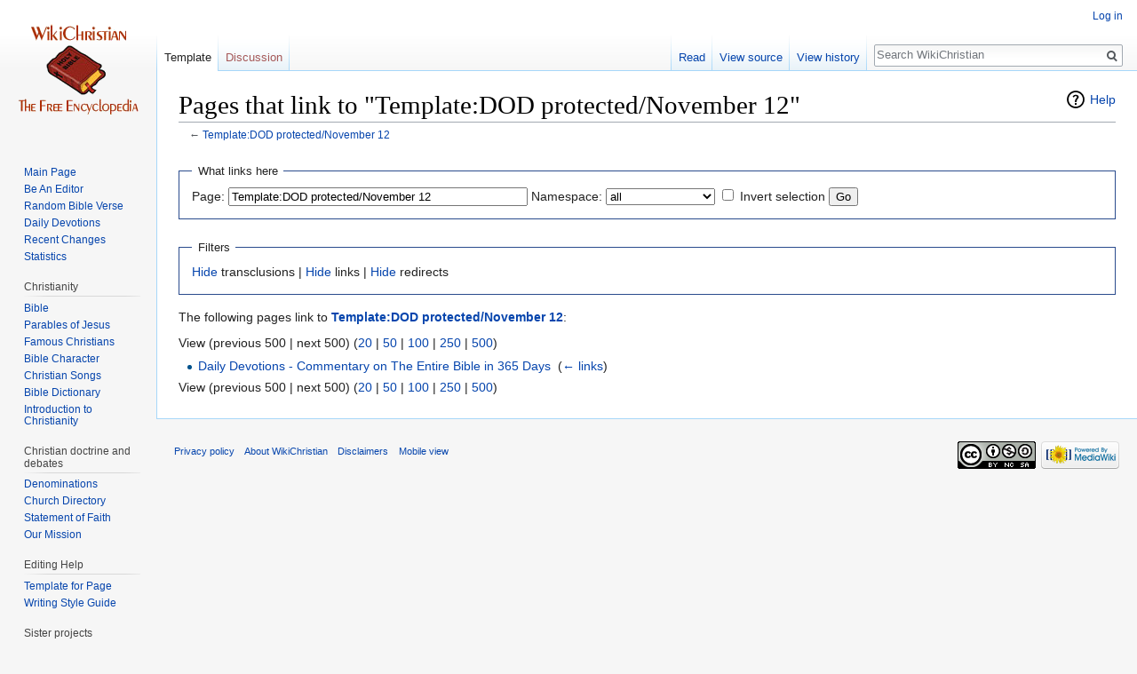

--- FILE ---
content_type: text/html; charset=UTF-8
request_url: https://www.wikichristian.org/wiki/en/index.php?title=Special:WhatLinksHere/Template:DOD_protected/November_12&limit=500
body_size: 5927
content:

<!DOCTYPE html>
<html class="client-nojs" lang="en" dir="ltr">
<head>
<meta charset="UTF-8"/>
<title>Pages that link to "Template:DOD protected/November 12" - WikiChristian</title>
<script>document.documentElement.className = document.documentElement.className.replace( /(^|\s)client-nojs(\s|$)/, "$1client-js$2" );</script>
<script>(window.RLQ=window.RLQ||[]).push(function(){mw.config.set({"wgCanonicalNamespace":"Special","wgCanonicalSpecialPageName":"Whatlinkshere","wgNamespaceNumber":-1,"wgPageName":"Special:WhatLinksHere/Template:DOD_protected/November_12","wgTitle":"WhatLinksHere/Template:DOD protected/November 12","wgCurRevisionId":0,"wgRevisionId":0,"wgArticleId":0,"wgIsArticle":false,"wgIsRedirect":false,"wgAction":"view","wgUserName":null,"wgUserGroups":["*"],"wgCategories":[],"wgBreakFrames":true,"wgPageContentLanguage":"en","wgPageContentModel":"wikitext","wgSeparatorTransformTable":["",""],"wgDigitTransformTable":["",""],"wgDefaultDateFormat":"dmy","wgMonthNames":["","January","February","March","April","May","June","July","August","September","October","November","December"],"wgMonthNamesShort":["","Jan","Feb","Mar","Apr","May","Jun","Jul","Aug","Sep","Oct","Nov","Dec"],"wgRelevantPageName":"Template:DOD_protected/November_12","wgRelevantArticleId":417384,"wgRequestId":"aXJpGot3O610CMrCea2QZQAAABc","wgCSPNonce":false,"wgIsProbablyEditable":false,"wgRelevantPageIsProbablyEditable":false,"wgWikiEditorEnabledModules":[],"wgMFExpandAllSectionsUserOption":true,"wgMFEnableFontChanger":true,"wgMFDisplayWikibaseDescriptions":{"search":false,"nearby":false,"watchlist":false,"tagline":false},"wgVisualEditor":{"pageLanguageCode":"en","pageLanguageDir":"ltr","pageVariantFallbacks":"en","usePageImages":false,"usePageDescriptions":false},"wgVisualEditorToolbarScrollOffset":0,"wgVisualEditorUnsupportedEditParams":["undo","undoafter","veswitched"],"wgEditSubmitButtonLabelPublish":false});mw.loader.state({"site.styles":"ready","noscript":"ready","user.styles":"ready","user":"ready","user.options":"ready","user.tokens":"loading","mediawiki.helplink":"ready","mediawiki.legacy.shared":"ready","mediawiki.legacy.commonPrint":"ready","ext.visualEditor.desktopArticleTarget.noscript":"ready","ext.addThis":"ready","mediawiki.skinning.interface":"ready","skins.vector.styles":"ready"});mw.loader.implement("user.tokens@0tffind",function($,jQuery,require,module){/*@nomin*/mw.user.tokens.set({"editToken":"+\\","patrolToken":"+\\","watchToken":"+\\","csrfToken":"+\\"});
});RLPAGEMODULES=["site","mediawiki.page.startup","mediawiki.user","mediawiki.page.ready","mediawiki.searchSuggest","ext.visualEditor.desktopArticleTarget.init","ext.visualEditor.targetLoader","skins.vector.js"];mw.loader.load(RLPAGEMODULES);});</script>
<link rel="stylesheet" href="/wiki/en/load.php?debug=false&amp;lang=en&amp;modules=ext.addThis%7Cext.visualEditor.desktopArticleTarget.noscript%7Cmediawiki.helplink%7Cmediawiki.legacy.commonPrint%2Cshared%7Cmediawiki.skinning.interface%7Cskins.vector.styles&amp;only=styles&amp;skin=vector"/>
<script async="" src="/wiki/en/load.php?debug=false&amp;lang=en&amp;modules=startup&amp;only=scripts&amp;skin=vector"></script>
<meta name="ResourceLoaderDynamicStyles" content=""/>
<link rel="stylesheet" href="/wiki/en/load.php?debug=false&amp;lang=en&amp;modules=site.styles&amp;only=styles&amp;skin=vector"/>
<meta name="generator" content="MediaWiki 1.32.1"/>
<meta name="robots" content="noindex,nofollow"/>
<link rel="shortcut icon" href="/favicon.ico"/>
<link rel="search" type="application/opensearchdescription+xml" href="/wiki/en/opensearch_desc.php" title="WikiChristian (en)"/>
<link rel="EditURI" type="application/rsd+xml" href="https://www.wikichristian.org/wiki/en/api.php?action=rsd" />
<link rel="license" href="https://creativecommons.org/licenses/by-nc-sa/3.0/" />
<link rel="alternate" type="application/atom+xml" title="WikiChristian Atom feed" href="/wiki/en/index.php?title=Special:RecentChanges&amp;feed=atom"/>
<script async src="//pagead2.googlesyndication.com/pagead/js/adsbygoogle.js"></script>
<script>(adsbygoogle = window.adsbygoogle || []).push({
 google_ad_client: "ca-pub-1633969579027165",
 enable_page_level_ads: true
 });
</script>
<!--[if lt IE 9]><script src="/wiki/en/load.php?debug=false&amp;lang=en&amp;modules=html5shiv&amp;only=scripts&amp;skin=vector&amp;sync=1"></script><![endif]-->
</head>
<body class="mediawiki ltr sitedir-ltr mw-hide-empty-elt ns--1 ns-special mw-special-Whatlinkshere page-Special_WhatLinksHere_Template_DOD_protected_November_12 rootpage-Special_WhatLinksHere_Template_DOD_protected_November_12 skin-vector action-view">		<div id="mw-page-base" class="noprint"></div>
		<div id="mw-head-base" class="noprint"></div>
		<div id="content" class="mw-body" role="main">
			<a id="top"></a>
			<div class="mw-indicators mw-body-content">
<div id="mw-indicator-mw-helplink" class="mw-indicator"><a href="//www.mediawiki.org/wiki/Special:MyLanguage/Help:What_links_here" target="_blank" class="mw-helplink">Help</a></div>
</div>
<h1 id="firstHeading" class="firstHeading" lang="en">Pages that link to "Template:DOD protected/November 12"</h1>			<div id="bodyContent" class="mw-body-content">
								<div id="contentSub">← <a href="/wiki/en/Template:DOD_protected/November_12" title="Template:DOD protected/November 12">Template:DOD protected/November 12</a></div>
				<div id="jump-to-nav"></div>				<a class="mw-jump-link" href="#mw-head">Jump to navigation</a>
				<a class="mw-jump-link" href="#p-search">Jump to search</a>
				<div id="mw-content-text"><form action="/wiki/en/index.php"><input type="hidden" value="Special:WhatLinksHere" name="title"/><input type="hidden" value="500" name="limit"/><fieldset>
<legend>What links here</legend>
<label for="mw-whatlinkshere-target" class="mw-searchInput">Page:</label> <input name="target" size="40" value="Template:DOD protected/November 12" id="mw-whatlinkshere-target" class="mw-searchInput" /> <label for="namespace">Namespace:</label> <select class="namespaceselector" id="namespace" name="namespace">
<option value="" selected="">all</option>
<option value="0">(Main)</option>
<option value="1">Talk</option>
<option value="2">User</option>
<option value="3">User talk</option>
<option value="4">WikiChristian</option>
<option value="5">WikiChristian talk</option>
<option value="6">File</option>
<option value="7">File talk</option>
<option value="8">MediaWiki</option>
<option value="9">MediaWiki talk</option>
<option value="10">Template</option>
<option value="11">Template talk</option>
<option value="12">Help</option>
<option value="13">Help talk</option>
<option value="14">Category</option>
<option value="15">Category talk</option>
<option value="100">Bible</option>
<option value="101">Bible talk</option>
<option value="102">Greek</option>
<option value="103">Greek talk</option>
<option value="104">Hebrew</option>
<option value="105">Hebrew talk</option>
<option value="106">Latin</option>
<option value="107">Latin talk</option>
<option value="108">KJV</option>
<option value="109">KJV talk</option>
<option value="110">WEB</option>
<option value="111">WEB talk</option>
<option value="112">Text</option>
<option value="113">Text talk</option>
</select> <input name="invert" type="checkbox" value="1" id="nsinvert" title="Check this box to hide links from pages within the selected namespace." /> <label for="nsinvert" title="Check this box to hide links from pages within the selected namespace.">Invert selection</label> <input type="submit" value="Go"/></fieldset></form>
<fieldset>
<legend>Filters</legend>
<a href="/wiki/en/index.php?title=Special:WhatLinksHere/Template:DOD_protected/November_12&amp;limit=500&amp;hidetrans=1" title="Special:WhatLinksHere/Template:DOD protected/November 12">Hide</a> transclusions | <a href="/wiki/en/index.php?title=Special:WhatLinksHere/Template:DOD_protected/November_12&amp;limit=500&amp;hidelinks=1" title="Special:WhatLinksHere/Template:DOD protected/November 12">Hide</a> links | <a href="/wiki/en/index.php?title=Special:WhatLinksHere/Template:DOD_protected/November_12&amp;limit=500&amp;hideredirs=1" title="Special:WhatLinksHere/Template:DOD protected/November 12">Hide</a> redirects
</fieldset>
<p>The following pages link to <strong><a href="/wiki/en/Template:DOD_protected/November_12" title="Template:DOD protected/November 12">Template:DOD protected/November 12</a></strong>:
</p>View (previous 500  |  next 500) (<a href="/wiki/en/index.php?title=Special:WhatLinksHere/Template:DOD_protected/November_12&amp;limit=20" title="Special:WhatLinksHere/Template:DOD protected/November 12">20</a> | <a href="/wiki/en/index.php?title=Special:WhatLinksHere/Template:DOD_protected/November_12&amp;limit=50" title="Special:WhatLinksHere/Template:DOD protected/November 12">50</a> | <a href="/wiki/en/index.php?title=Special:WhatLinksHere/Template:DOD_protected/November_12&amp;limit=100" title="Special:WhatLinksHere/Template:DOD protected/November 12">100</a> | <a href="/wiki/en/index.php?title=Special:WhatLinksHere/Template:DOD_protected/November_12&amp;limit=250" title="Special:WhatLinksHere/Template:DOD protected/November 12">250</a> | <a href="/wiki/en/index.php?title=Special:WhatLinksHere/Template:DOD_protected/November_12&amp;limit=500" title="Special:WhatLinksHere/Template:DOD protected/November 12">500</a>)<ul id="mw-whatlinkshere-list"><li><a href="/wiki/en/Daily_Devotions_-_Commentary_on_The_Entire_Bible_in_365_Days" title="Daily Devotions - Commentary on The Entire Bible in 365 Days">Daily Devotions - Commentary on The Entire Bible in 365 Days</a>  ‎ <span class="mw-whatlinkshere-tools">(<a href="/wiki/en/index.php?title=Special:WhatLinksHere&amp;target=Daily+Devotions+-+Commentary+on+The+Entire+Bible+in+365+Days" title="Special:WhatLinksHere">← links</a>)</span></li>
</ul>View (previous 500  |  next 500) (<a href="/wiki/en/index.php?title=Special:WhatLinksHere/Template:DOD_protected/November_12&amp;limit=20" title="Special:WhatLinksHere/Template:DOD protected/November 12">20</a> | <a href="/wiki/en/index.php?title=Special:WhatLinksHere/Template:DOD_protected/November_12&amp;limit=50" title="Special:WhatLinksHere/Template:DOD protected/November 12">50</a> | <a href="/wiki/en/index.php?title=Special:WhatLinksHere/Template:DOD_protected/November_12&amp;limit=100" title="Special:WhatLinksHere/Template:DOD protected/November 12">100</a> | <a href="/wiki/en/index.php?title=Special:WhatLinksHere/Template:DOD_protected/November_12&amp;limit=250" title="Special:WhatLinksHere/Template:DOD protected/November 12">250</a> | <a href="/wiki/en/index.php?title=Special:WhatLinksHere/Template:DOD_protected/November_12&amp;limit=500" title="Special:WhatLinksHere/Template:DOD protected/November 12">500</a>)</div>					<div class="printfooter">
						Retrieved from "<a dir="ltr" href="https://www.wikichristian.org/wiki/en/Special:WhatLinksHere/Template:DOD_protected/November_12">http://www.wikichristian.org/wiki/en/Special:WhatLinksHere/Template:DOD_protected/November_12</a>"					</div>
				<div id="catlinks" class="catlinks catlinks-allhidden" data-mw="interface"></div>				<div class="visualClear"></div>
							</div>
		</div>
		<div id="mw-navigation">
			<h2>Navigation menu</h2>
			<div id="mw-head">
									<div id="p-personal" role="navigation" class="" aria-labelledby="p-personal-label">
						<h3 id="p-personal-label">Personal tools</h3>
						<ul>
							<li id="pt-login"><a href="/wiki/en/index.php?title=Special:UserLogin&amp;returnto=Special%3AWhatLinksHere%2FTemplate%3ADOD+protected%2FNovember+12&amp;returntoquery=limit%3D500" title="You are encouraged to log in; however, it is not mandatory [o]" accesskey="o">Log in</a></li>						</ul>
					</div>
									<div id="left-navigation">
										<div id="p-namespaces" role="navigation" class="vectorTabs" aria-labelledby="p-namespaces-label">
						<h3 id="p-namespaces-label">Namespaces</h3>
						<ul>
							<li id="ca-nstab-template" class="selected"><span><a href="/wiki/en/Template:DOD_protected/November_12" title="View the template [c]" accesskey="c">Template</a></span></li><li id="ca-talk" class="new"><span><a href="/wiki/en/index.php?title=Template_talk:DOD_protected/November_12&amp;action=edit&amp;redlink=1" rel="discussion" title="Discussion about the content page (page does not exist) [t]" accesskey="t">Discussion</a></span></li>						</ul>
					</div>
										<div id="p-variants" role="navigation" class="vectorMenu emptyPortlet" aria-labelledby="p-variants-label">
												<input type="checkbox" class="vectorMenuCheckbox" aria-labelledby="p-variants-label" />
						<h3 id="p-variants-label">
							<span>Variants</span>
						</h3>
						<div class="menu">
							<ul>
															</ul>
						</div>
					</div>
									</div>
				<div id="right-navigation">
										<div id="p-views" role="navigation" class="vectorTabs" aria-labelledby="p-views-label">
						<h3 id="p-views-label">Views</h3>
						<ul>
							<li id="ca-view" class="collapsible"><span><a href="/wiki/en/Template:DOD_protected/November_12">Read</a></span></li><li id="ca-viewsource" class="collapsible"><span><a href="/wiki/en/index.php?title=Template:DOD_protected/November_12&amp;action=edit" title="This page is protected.&#10;You can view its source [e]" accesskey="e">View source</a></span></li><li id="ca-history" class="collapsible"><span><a href="/wiki/en/index.php?title=Template:DOD_protected/November_12&amp;action=history" title="Past revisions of this page [h]" accesskey="h">View history</a></span></li>						</ul>
					</div>
										<div id="p-cactions" role="navigation" class="vectorMenu emptyPortlet" aria-labelledby="p-cactions-label">
						<input type="checkbox" class="vectorMenuCheckbox" aria-labelledby="p-cactions-label" />
						<h3 id="p-cactions-label"><span>More</span></h3>
						<div class="menu">
							<ul>
															</ul>
						</div>
					</div>
										<div id="p-search" role="search">
						<h3>
							<label for="searchInput">Search</label>
						</h3>
						<form action="/wiki/en/index.php" id="searchform">
							<div id="simpleSearch">
								<input type="search" name="search" placeholder="Search WikiChristian" title="Search WikiChristian [f]" accesskey="f" id="searchInput"/><input type="hidden" value="Special:Search" name="title"/><input type="submit" name="fulltext" value="Search" title="Search the pages for this text" id="mw-searchButton" class="searchButton mw-fallbackSearchButton"/><input type="submit" name="go" value="Go" title="Go to a page with this exact name if it exists" id="searchButton" class="searchButton"/>							</div>
						</form>
					</div>
									</div>
			</div>
			<div id="mw-panel">
				<div id="p-logo" role="banner"><a class="mw-wiki-logo" href="/wiki/en/Main_Page"  title="Visit the main page"></a></div>
						<div class="portal" role="navigation" id="p-Navigation" aria-labelledby="p-Navigation-label">
			<h3 id="p-Navigation-label">Navigation</h3>
			<div class="body">
								<ul>
					<li id="n-mainpage"><a href="/wiki/en/Main_Page" title="Visit the main page [z]" accesskey="z">Main Page</a></li><li id="n-Be-An-Editor"><a href="/wiki/en/WikiChristian_needs_your_help!">Be An Editor</a></li><li id="n-Random-Bible-Verse"><a href="/wiki/en/Special:Random/Bible">Random Bible Verse</a></li><li id="n-Daily-Devotions"><a href="/wiki/en/Daily_Devotions_-_Commentary_on_The_Entire_Bible_in_365_Days">Daily Devotions</a></li><li id="n-Recent-Changes"><a href="/wiki/en/Special:RecentChanges">Recent Changes</a></li><li id="n-Statistics"><a href="/wiki/en/Special:Statistics">Statistics</a></li>				</ul>
							</div>
		</div>
			<div class="portal" role="navigation" id="p-Christianity" aria-labelledby="p-Christianity-label">
			<h3 id="p-Christianity-label">Christianity</h3>
			<div class="body">
								<ul>
					<li id="n-Bible"><a href="/wiki/en/Bible">Bible</a></li><li id="n-Parables-of-Jesus"><a href="/wiki/en/Parables_of_Jesus">Parables of Jesus</a></li><li id="n-Famous-Christians.E2.80.8F.E2.80.8E"><a href="/wiki/en/Famous_Christians">Famous Christians‏‎</a></li><li id="n-Bible-Character"><a href="/wiki/en/Characters_of_the_Bible">Bible Character</a></li><li id="n-Christian-Songs"><a href="/wiki/en/Christian_Songs_Index">Christian Songs</a></li><li id="n-Bible-Dictionary"><a href="/wiki/en/Easton%27s_Bible_Dictionary">Bible Dictionary</a></li><li id="n-Introduction-to-Christianity"><a href="/wiki/en/WikiChristian:Contents">Introduction to Christianity</a></li>				</ul>
							</div>
		</div>
			<div class="portal" role="navigation" id="p-Christian_doctrine_and_debates" aria-labelledby="p-Christian_doctrine_and_debates-label">
			<h3 id="p-Christian_doctrine_and_debates-label">Christian doctrine and debates</h3>
			<div class="body">
								<ul>
					<li id="n-Denominations"><a href="/wiki/en/Denominations">Denominations</a></li><li id="n-Church-Directory"><a href="/wiki/en/World-wide_church_directory">Church Directory</a></li><li id="n-Statement-of-Faith"><a href="/wiki/en/WikiChristian:Statement_of_Faith">Statement of Faith</a></li><li id="n-Our-Mission"><a href="/wiki/en/Mission">Our Mission</a></li>				</ul>
							</div>
		</div>
			<div class="portal" role="navigation" id="p-Editing_Help" aria-labelledby="p-Editing_Help-label">
			<h3 id="p-Editing_Help-label">Editing Help</h3>
			<div class="body">
								<ul>
					<li id="n-Template-for-Page"><a href="/wiki/en/Template:Page_Layout%26action%3Dedit">Template for Page</a></li><li id="n-Writing-Style-Guide"><a href="/wiki/en/WikiChristian:Page_Layout">Writing Style Guide</a></li>				</ul>
							</div>
		</div>
			<div class="portal" role="navigation" id="p-Sister_projects" aria-labelledby="p-Sister_projects-label">
			<h3 id="p-Sister_projects-label">Sister projects</h3>
			<div class="body">
								<ul>
					<li id="n-Believerscafe"><a href="https://www.believerscafe.com">Believerscafe</a></li><li id="n-Medical-Encyclopedia"><a href="https://www.wikimd.com">Medical Encyclopedia</a></li><li id="n-Physician-Weight-Loss-NYC"><a href="https://www.w8md.com">Physician Weight Loss NYC</a></li><li id="n-Physician-Directory"><a href="https://www.wikimd.org">Physician Directory</a></li>				</ul>
							</div>
		</div>
			<div class="portal" role="navigation" id="p-Sponsors" aria-labelledby="p-Sponsors-label">
			<h3 id="p-Sponsors-label">Sponsors</h3>
			<div class="body">
								<ul>
					<li id="n-NYC-medical-weight-loss"><a href="https://nycmedicalweightloss.com">NYC medical weight loss</a></li><li id="n-Philadelphia-medical-weight-loss"><a href="https://w8md.org">Philadelphia medical weight loss</a></li><li id="n-Philadelphia-medical-weight-loss"><a href="https://Philadelphiamedicalweightloss.com">Philadelphia medical weight loss</a></li><li id="n-Lose-weight-NYC"><a href="https://w8mdmedspa.com">Lose weight NYC</a></li><li id="n-Indian-vegetable-farm-NJ"><a href="https://gongurafarm.com">Indian vegetable farm NJ</a></li>				</ul>
							</div>
		</div>
			<div class="portal" role="navigation" id="p-addthis" aria-labelledby="p-addthis-label">
			<h3 id="p-addthis-label">Share</h3>
			<div class="body">
				<!-- AddThis Button BEGIN -->
			<div class="addthis_toolbox addthis_default_style" id="addthissidebar"><a class="addthis_button_compact" ></a><a class="addthis_button_facebook" ></a><a class="addthis_button_twitter" ></a><a class="addthis_button_google_plusone" g:plusone:count="false" style="margin-top:1px;"></a><a class="addthis_button_email" ></a></div>
			<script type="text/javascript" src="//s7.addthis.com/js/250/addthis_widget.js#pubid="></script>			</div>
		</div>
			<div class="portal" role="navigation" id="p-tb" aria-labelledby="p-tb-label">
			<h3 id="p-tb-label">Tools</h3>
			<div class="body">
								<ul>
					<li id="t-specialpages"><a href="/wiki/en/Special:SpecialPages" title="A list of all special pages [q]" accesskey="q">Special pages</a></li><li id="t-print"><a href="/wiki/en/index.php?title=Special:WhatLinksHere/Template:DOD_protected/November_12&amp;limit=500&amp;printable=yes" rel="alternate" title="Printable version of this page [p]" accesskey="p">Printable version</a></li>				</ul>
							</div>
		</div>
				</div>
		</div>
				<div id="footer" role="contentinfo">
						<ul id="footer-places">
								<li id="footer-places-privacy"><a href="/wiki/en/WikiChristian:Privacy_policy" title="WikiChristian:Privacy policy">Privacy policy</a></li>
								<li id="footer-places-about"><a href="/wiki/en/WikiChristian:About" title="WikiChristian:About">About WikiChristian</a></li>
								<li id="footer-places-disclaimer"><a href="/wiki/en/WikiChristian:General_disclaimer" title="WikiChristian:General disclaimer">Disclaimers</a></li>
								<li id="footer-places-mobileview"><a href="https://www.wikichristian.org/wiki/en/index.php?title=Special:WhatLinksHere/Template:DOD_protected/November_12&amp;limit=500&amp;mobileaction=toggle_view_mobile" class="noprint stopMobileRedirectToggle">Mobile view</a></li>
							</ul>
										<ul id="footer-icons" class="noprint">
										<li id="footer-copyrightico">
						<a href="http://creativecommons.org/licenses/by-nc-sa/3.0/"><img src="/wiki/en/resources/assets/licenses/cc-by-nc-sa.png" alt="Creative Commons Attribution Non-Commercial Share Alike" width="88" height="31"/></a>					</li>
										<li id="footer-poweredbyico">
						<a href="//www.mediawiki.org/"><img src="/wiki/en/resources/assets/poweredby_mediawiki_88x31.png" alt="Powered by MediaWiki" srcset="/wiki/en/resources/assets/poweredby_mediawiki_132x47.png 1.5x, /wiki/en/resources/assets/poweredby_mediawiki_176x62.png 2x" width="88" height="31"/></a>					</li>
									</ul>
						<div style="clear: both;"></div>
		</div>
		
<script>
  (function(i,s,o,g,r,a,m){i['GoogleAnalyticsObject']=r;i[r]=i[r]||function(){
  (i[r].q=i[r].q||[]).push(arguments)},i[r].l=1*new Date();a=s.createElement(o),
  m=s.getElementsByTagName(o)[0];a.async=1;a.src=g;m.parentNode.insertBefore(a,m)
  })(window,document,'script','//www.google-analytics.com/analytics.js','ga');

  ga('create', 'UA-31229344-3', 'auto');
  ga('set', 'anonymizeIp', true);
  ga('send', 'pageview');

</script>

<script>(window.RLQ=window.RLQ||[]).push(function(){mw.config.set({"wgBackendResponseTime":264});});</script>
	<script defer src="https://static.cloudflareinsights.com/beacon.min.js/vcd15cbe7772f49c399c6a5babf22c1241717689176015" integrity="sha512-ZpsOmlRQV6y907TI0dKBHq9Md29nnaEIPlkf84rnaERnq6zvWvPUqr2ft8M1aS28oN72PdrCzSjY4U6VaAw1EQ==" data-cf-beacon='{"version":"2024.11.0","token":"2ebb5278802c4d168d0f90b7e8ad4c91","r":1,"server_timing":{"name":{"cfCacheStatus":true,"cfEdge":true,"cfExtPri":true,"cfL4":true,"cfOrigin":true,"cfSpeedBrain":true},"location_startswith":null}}' crossorigin="anonymous"></script>
</body>
</html>


--- FILE ---
content_type: text/html; charset=utf-8
request_url: https://www.google.com/recaptcha/api2/aframe
body_size: 264
content:
<!DOCTYPE HTML><html><head><meta http-equiv="content-type" content="text/html; charset=UTF-8"></head><body><script nonce="izecNdUBaenQi1LgLt0Ihg">/** Anti-fraud and anti-abuse applications only. See google.com/recaptcha */ try{var clients={'sodar':'https://pagead2.googlesyndication.com/pagead/sodar?'};window.addEventListener("message",function(a){try{if(a.source===window.parent){var b=JSON.parse(a.data);var c=clients[b['id']];if(c){var d=document.createElement('img');d.src=c+b['params']+'&rc='+(localStorage.getItem("rc::a")?sessionStorage.getItem("rc::b"):"");window.document.body.appendChild(d);sessionStorage.setItem("rc::e",parseInt(sessionStorage.getItem("rc::e")||0)+1);localStorage.setItem("rc::h",'1769105699437');}}}catch(b){}});window.parent.postMessage("_grecaptcha_ready", "*");}catch(b){}</script></body></html>